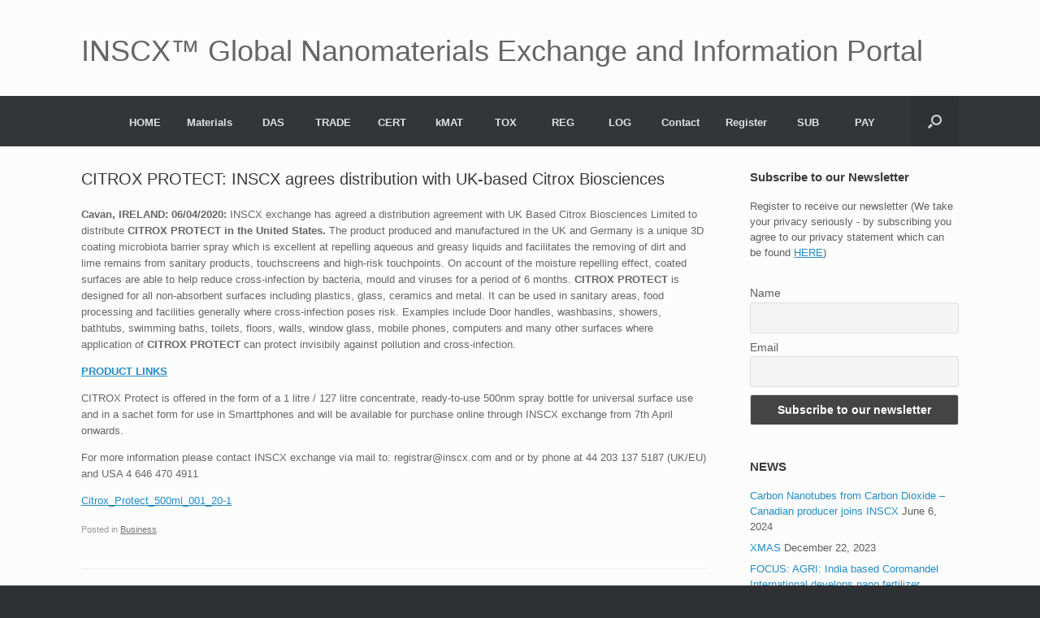

--- FILE ---
content_type: text/html; charset=UTF-8
request_url: https://inscx.com/citrox-protect-inscx-agrees-ditribution-with-uk-based-citrox-biosciences/
body_size: 12128
content:
<!DOCTYPE html>
<html lang="en-US">
<head>
	<meta charset="UTF-8" />
	<meta http-equiv="X-UA-Compatible" content="IE=10" />
	<link rel="profile" href="https://gmpg.org/xfn/11" />
	<link rel="pingback" href="https://inscx.com/xmlrpc.php" />
	<meta name='robots' content='index, follow, max-image-preview:large, max-snippet:-1, max-video-preview:-1' />

	<!-- This site is optimized with the Yoast SEO plugin v26.6 - https://yoast.com/wordpress/plugins/seo/ -->
	<title>CITROX PROTECT: INSCX agrees distribution with UK-based Citrox Biosciences - INSCX™ Global Nanomaterials Exchange and Information Portal</title>
	<link rel="canonical" href="https://inscx.com/citrox-protect-inscx-agrees-ditribution-with-uk-based-citrox-biosciences/" />
	<meta property="og:locale" content="en_US" />
	<meta property="og:type" content="article" />
	<meta property="og:title" content="CITROX PROTECT: INSCX agrees distribution with UK-based Citrox Biosciences - INSCX™ Global Nanomaterials Exchange and Information Portal" />
	<meta property="og:description" content="CITROX PROTECT is designed for all non-absorbent surfaces including plastics, glass, ceramics and metal and able to help reduce cross-infection by bacteria, mould and viruses for a prolonged period up to 6 months." />
	<meta property="og:url" content="https://inscx.com/citrox-protect-inscx-agrees-ditribution-with-uk-based-citrox-biosciences/" />
	<meta property="og:site_name" content="INSCX™ Global Nanomaterials Exchange and Information Portal" />
	<meta property="article:published_time" content="2020-04-06T13:24:34+00:00" />
	<meta property="article:modified_time" content="2020-05-07T18:11:22+00:00" />
	<meta name="author" content="admin69" />
	<meta name="twitter:card" content="summary_large_image" />
	<meta name="twitter:label1" content="Written by" />
	<meta name="twitter:data1" content="admin69" />
	<meta name="twitter:label2" content="Est. reading time" />
	<meta name="twitter:data2" content="1 minute" />
	<script type="application/ld+json" class="yoast-schema-graph">{"@context":"https://schema.org","@graph":[{"@type":"Article","@id":"https://inscx.com/citrox-protect-inscx-agrees-ditribution-with-uk-based-citrox-biosciences/#article","isPartOf":{"@id":"https://inscx.com/citrox-protect-inscx-agrees-ditribution-with-uk-based-citrox-biosciences/"},"author":{"name":"admin69","@id":"https://inscx.com/#/schema/person/2b9a7503e12bea1b3b730777f6a14724"},"headline":"CITROX PROTECT: INSCX agrees distribution with UK-based Citrox Biosciences","datePublished":"2020-04-06T13:24:34+00:00","dateModified":"2020-05-07T18:11:22+00:00","mainEntityOfPage":{"@id":"https://inscx.com/citrox-protect-inscx-agrees-ditribution-with-uk-based-citrox-biosciences/"},"wordCount":234,"publisher":{"@id":"https://inscx.com/#organization"},"articleSection":["Business"],"inLanguage":"en-US"},{"@type":"WebPage","@id":"https://inscx.com/citrox-protect-inscx-agrees-ditribution-with-uk-based-citrox-biosciences/","url":"https://inscx.com/citrox-protect-inscx-agrees-ditribution-with-uk-based-citrox-biosciences/","name":"CITROX PROTECT: INSCX agrees distribution with UK-based Citrox Biosciences - INSCX™ Global Nanomaterials Exchange and Information Portal","isPartOf":{"@id":"https://inscx.com/#website"},"datePublished":"2020-04-06T13:24:34+00:00","dateModified":"2020-05-07T18:11:22+00:00","breadcrumb":{"@id":"https://inscx.com/citrox-protect-inscx-agrees-ditribution-with-uk-based-citrox-biosciences/#breadcrumb"},"inLanguage":"en-US","potentialAction":[{"@type":"ReadAction","target":["https://inscx.com/citrox-protect-inscx-agrees-ditribution-with-uk-based-citrox-biosciences/"]}]},{"@type":"BreadcrumbList","@id":"https://inscx.com/citrox-protect-inscx-agrees-ditribution-with-uk-based-citrox-biosciences/#breadcrumb","itemListElement":[{"@type":"ListItem","position":1,"name":"Home","item":"https://inscx.com/"},{"@type":"ListItem","position":2,"name":"CITROX PROTECT: INSCX agrees distribution with UK-based Citrox Biosciences"}]},{"@type":"WebSite","@id":"https://inscx.com/#website","url":"https://inscx.com/","name":"INSCX™ Global Nanomaterials Exchange and Information Portal","description":"Global nanomaterials and nanotechnology portal - Online ordering of nano materials","publisher":{"@id":"https://inscx.com/#organization"},"potentialAction":[{"@type":"SearchAction","target":{"@type":"EntryPoint","urlTemplate":"https://inscx.com/?s={search_term_string}"},"query-input":{"@type":"PropertyValueSpecification","valueRequired":true,"valueName":"search_term_string"}}],"inLanguage":"en-US"},{"@type":"Organization","@id":"https://inscx.com/#organization","name":"INSCX exchange","url":"https://inscx.com/","logo":{"@type":"ImageObject","inLanguage":"en-US","@id":"https://inscx.com/#/schema/logo/image/","url":"https://inscx.com/wp-content/uploads/2018/03/inscx2.jpg","contentUrl":"https://inscx.com/wp-content/uploads/2018/03/inscx2.jpg","width":1024,"height":300,"caption":"INSCX exchange"},"image":{"@id":"https://inscx.com/#/schema/logo/image/"}},{"@type":"Person","@id":"https://inscx.com/#/schema/person/2b9a7503e12bea1b3b730777f6a14724","name":"admin69","image":{"@type":"ImageObject","inLanguage":"en-US","@id":"https://inscx.com/#/schema/person/image/","url":"https://secure.gravatar.com/avatar/b98223076742ec657f2c1a2c23844be4fc6e693d4bc60902ce009685c6c9881b?s=96&d=mm&r=g","contentUrl":"https://secure.gravatar.com/avatar/b98223076742ec657f2c1a2c23844be4fc6e693d4bc60902ce009685c6c9881b?s=96&d=mm&r=g","caption":"admin69"}}]}</script>
	<!-- / Yoast SEO plugin. -->


<link rel="alternate" type="application/rss+xml" title="INSCX™ Global Nanomaterials Exchange and Information Portal &raquo; Feed" href="https://inscx.com/feed/" />
<link rel="alternate" title="oEmbed (JSON)" type="application/json+oembed" href="https://inscx.com/wp-json/oembed/1.0/embed?url=https%3A%2F%2Finscx.com%2Fcitrox-protect-inscx-agrees-ditribution-with-uk-based-citrox-biosciences%2F" />
<link rel="alternate" title="oEmbed (XML)" type="text/xml+oembed" href="https://inscx.com/wp-json/oembed/1.0/embed?url=https%3A%2F%2Finscx.com%2Fcitrox-protect-inscx-agrees-ditribution-with-uk-based-citrox-biosciences%2F&#038;format=xml" />
		<!-- This site uses the Google Analytics by ExactMetrics plugin v8.11.0 - Using Analytics tracking - https://www.exactmetrics.com/ -->
		<!-- Note: ExactMetrics is not currently configured on this site. The site owner needs to authenticate with Google Analytics in the ExactMetrics settings panel. -->
					<!-- No tracking code set -->
				<!-- / Google Analytics by ExactMetrics -->
		<style id='wp-img-auto-sizes-contain-inline-css' type='text/css'>
img:is([sizes=auto i],[sizes^="auto," i]){contain-intrinsic-size:3000px 1500px}
/*# sourceURL=wp-img-auto-sizes-contain-inline-css */
</style>
<style id='wp-emoji-styles-inline-css' type='text/css'>

	img.wp-smiley, img.emoji {
		display: inline !important;
		border: none !important;
		box-shadow: none !important;
		height: 1em !important;
		width: 1em !important;
		margin: 0 0.07em !important;
		vertical-align: -0.1em !important;
		background: none !important;
		padding: 0 !important;
	}
/*# sourceURL=wp-emoji-styles-inline-css */
</style>
<style id='wp-block-library-inline-css' type='text/css'>
:root{--wp-block-synced-color:#7a00df;--wp-block-synced-color--rgb:122,0,223;--wp-bound-block-color:var(--wp-block-synced-color);--wp-editor-canvas-background:#ddd;--wp-admin-theme-color:#007cba;--wp-admin-theme-color--rgb:0,124,186;--wp-admin-theme-color-darker-10:#006ba1;--wp-admin-theme-color-darker-10--rgb:0,107,160.5;--wp-admin-theme-color-darker-20:#005a87;--wp-admin-theme-color-darker-20--rgb:0,90,135;--wp-admin-border-width-focus:2px}@media (min-resolution:192dpi){:root{--wp-admin-border-width-focus:1.5px}}.wp-element-button{cursor:pointer}:root .has-very-light-gray-background-color{background-color:#eee}:root .has-very-dark-gray-background-color{background-color:#313131}:root .has-very-light-gray-color{color:#eee}:root .has-very-dark-gray-color{color:#313131}:root .has-vivid-green-cyan-to-vivid-cyan-blue-gradient-background{background:linear-gradient(135deg,#00d084,#0693e3)}:root .has-purple-crush-gradient-background{background:linear-gradient(135deg,#34e2e4,#4721fb 50%,#ab1dfe)}:root .has-hazy-dawn-gradient-background{background:linear-gradient(135deg,#faaca8,#dad0ec)}:root .has-subdued-olive-gradient-background{background:linear-gradient(135deg,#fafae1,#67a671)}:root .has-atomic-cream-gradient-background{background:linear-gradient(135deg,#fdd79a,#004a59)}:root .has-nightshade-gradient-background{background:linear-gradient(135deg,#330968,#31cdcf)}:root .has-midnight-gradient-background{background:linear-gradient(135deg,#020381,#2874fc)}:root{--wp--preset--font-size--normal:16px;--wp--preset--font-size--huge:42px}.has-regular-font-size{font-size:1em}.has-larger-font-size{font-size:2.625em}.has-normal-font-size{font-size:var(--wp--preset--font-size--normal)}.has-huge-font-size{font-size:var(--wp--preset--font-size--huge)}.has-text-align-center{text-align:center}.has-text-align-left{text-align:left}.has-text-align-right{text-align:right}.has-fit-text{white-space:nowrap!important}#end-resizable-editor-section{display:none}.aligncenter{clear:both}.items-justified-left{justify-content:flex-start}.items-justified-center{justify-content:center}.items-justified-right{justify-content:flex-end}.items-justified-space-between{justify-content:space-between}.screen-reader-text{border:0;clip-path:inset(50%);height:1px;margin:-1px;overflow:hidden;padding:0;position:absolute;width:1px;word-wrap:normal!important}.screen-reader-text:focus{background-color:#ddd;clip-path:none;color:#444;display:block;font-size:1em;height:auto;left:5px;line-height:normal;padding:15px 23px 14px;text-decoration:none;top:5px;width:auto;z-index:100000}html :where(.has-border-color){border-style:solid}html :where([style*=border-top-color]){border-top-style:solid}html :where([style*=border-right-color]){border-right-style:solid}html :where([style*=border-bottom-color]){border-bottom-style:solid}html :where([style*=border-left-color]){border-left-style:solid}html :where([style*=border-width]){border-style:solid}html :where([style*=border-top-width]){border-top-style:solid}html :where([style*=border-right-width]){border-right-style:solid}html :where([style*=border-bottom-width]){border-bottom-style:solid}html :where([style*=border-left-width]){border-left-style:solid}html :where(img[class*=wp-image-]){height:auto;max-width:100%}:where(figure){margin:0 0 1em}html :where(.is-position-sticky){--wp-admin--admin-bar--position-offset:var(--wp-admin--admin-bar--height,0px)}@media screen and (max-width:600px){html :where(.is-position-sticky){--wp-admin--admin-bar--position-offset:0px}}

/*# sourceURL=wp-block-library-inline-css */
</style><style id='global-styles-inline-css' type='text/css'>
:root{--wp--preset--aspect-ratio--square: 1;--wp--preset--aspect-ratio--4-3: 4/3;--wp--preset--aspect-ratio--3-4: 3/4;--wp--preset--aspect-ratio--3-2: 3/2;--wp--preset--aspect-ratio--2-3: 2/3;--wp--preset--aspect-ratio--16-9: 16/9;--wp--preset--aspect-ratio--9-16: 9/16;--wp--preset--color--black: #000000;--wp--preset--color--cyan-bluish-gray: #abb8c3;--wp--preset--color--white: #ffffff;--wp--preset--color--pale-pink: #f78da7;--wp--preset--color--vivid-red: #cf2e2e;--wp--preset--color--luminous-vivid-orange: #ff6900;--wp--preset--color--luminous-vivid-amber: #fcb900;--wp--preset--color--light-green-cyan: #7bdcb5;--wp--preset--color--vivid-green-cyan: #00d084;--wp--preset--color--pale-cyan-blue: #8ed1fc;--wp--preset--color--vivid-cyan-blue: #0693e3;--wp--preset--color--vivid-purple: #9b51e0;--wp--preset--gradient--vivid-cyan-blue-to-vivid-purple: linear-gradient(135deg,rgb(6,147,227) 0%,rgb(155,81,224) 100%);--wp--preset--gradient--light-green-cyan-to-vivid-green-cyan: linear-gradient(135deg,rgb(122,220,180) 0%,rgb(0,208,130) 100%);--wp--preset--gradient--luminous-vivid-amber-to-luminous-vivid-orange: linear-gradient(135deg,rgb(252,185,0) 0%,rgb(255,105,0) 100%);--wp--preset--gradient--luminous-vivid-orange-to-vivid-red: linear-gradient(135deg,rgb(255,105,0) 0%,rgb(207,46,46) 100%);--wp--preset--gradient--very-light-gray-to-cyan-bluish-gray: linear-gradient(135deg,rgb(238,238,238) 0%,rgb(169,184,195) 100%);--wp--preset--gradient--cool-to-warm-spectrum: linear-gradient(135deg,rgb(74,234,220) 0%,rgb(151,120,209) 20%,rgb(207,42,186) 40%,rgb(238,44,130) 60%,rgb(251,105,98) 80%,rgb(254,248,76) 100%);--wp--preset--gradient--blush-light-purple: linear-gradient(135deg,rgb(255,206,236) 0%,rgb(152,150,240) 100%);--wp--preset--gradient--blush-bordeaux: linear-gradient(135deg,rgb(254,205,165) 0%,rgb(254,45,45) 50%,rgb(107,0,62) 100%);--wp--preset--gradient--luminous-dusk: linear-gradient(135deg,rgb(255,203,112) 0%,rgb(199,81,192) 50%,rgb(65,88,208) 100%);--wp--preset--gradient--pale-ocean: linear-gradient(135deg,rgb(255,245,203) 0%,rgb(182,227,212) 50%,rgb(51,167,181) 100%);--wp--preset--gradient--electric-grass: linear-gradient(135deg,rgb(202,248,128) 0%,rgb(113,206,126) 100%);--wp--preset--gradient--midnight: linear-gradient(135deg,rgb(2,3,129) 0%,rgb(40,116,252) 100%);--wp--preset--font-size--small: 13px;--wp--preset--font-size--medium: 20px;--wp--preset--font-size--large: 36px;--wp--preset--font-size--x-large: 42px;--wp--preset--spacing--20: 0.44rem;--wp--preset--spacing--30: 0.67rem;--wp--preset--spacing--40: 1rem;--wp--preset--spacing--50: 1.5rem;--wp--preset--spacing--60: 2.25rem;--wp--preset--spacing--70: 3.38rem;--wp--preset--spacing--80: 5.06rem;--wp--preset--shadow--natural: 6px 6px 9px rgba(0, 0, 0, 0.2);--wp--preset--shadow--deep: 12px 12px 50px rgba(0, 0, 0, 0.4);--wp--preset--shadow--sharp: 6px 6px 0px rgba(0, 0, 0, 0.2);--wp--preset--shadow--outlined: 6px 6px 0px -3px rgb(255, 255, 255), 6px 6px rgb(0, 0, 0);--wp--preset--shadow--crisp: 6px 6px 0px rgb(0, 0, 0);}:where(.is-layout-flex){gap: 0.5em;}:where(.is-layout-grid){gap: 0.5em;}body .is-layout-flex{display: flex;}.is-layout-flex{flex-wrap: wrap;align-items: center;}.is-layout-flex > :is(*, div){margin: 0;}body .is-layout-grid{display: grid;}.is-layout-grid > :is(*, div){margin: 0;}:where(.wp-block-columns.is-layout-flex){gap: 2em;}:where(.wp-block-columns.is-layout-grid){gap: 2em;}:where(.wp-block-post-template.is-layout-flex){gap: 1.25em;}:where(.wp-block-post-template.is-layout-grid){gap: 1.25em;}.has-black-color{color: var(--wp--preset--color--black) !important;}.has-cyan-bluish-gray-color{color: var(--wp--preset--color--cyan-bluish-gray) !important;}.has-white-color{color: var(--wp--preset--color--white) !important;}.has-pale-pink-color{color: var(--wp--preset--color--pale-pink) !important;}.has-vivid-red-color{color: var(--wp--preset--color--vivid-red) !important;}.has-luminous-vivid-orange-color{color: var(--wp--preset--color--luminous-vivid-orange) !important;}.has-luminous-vivid-amber-color{color: var(--wp--preset--color--luminous-vivid-amber) !important;}.has-light-green-cyan-color{color: var(--wp--preset--color--light-green-cyan) !important;}.has-vivid-green-cyan-color{color: var(--wp--preset--color--vivid-green-cyan) !important;}.has-pale-cyan-blue-color{color: var(--wp--preset--color--pale-cyan-blue) !important;}.has-vivid-cyan-blue-color{color: var(--wp--preset--color--vivid-cyan-blue) !important;}.has-vivid-purple-color{color: var(--wp--preset--color--vivid-purple) !important;}.has-black-background-color{background-color: var(--wp--preset--color--black) !important;}.has-cyan-bluish-gray-background-color{background-color: var(--wp--preset--color--cyan-bluish-gray) !important;}.has-white-background-color{background-color: var(--wp--preset--color--white) !important;}.has-pale-pink-background-color{background-color: var(--wp--preset--color--pale-pink) !important;}.has-vivid-red-background-color{background-color: var(--wp--preset--color--vivid-red) !important;}.has-luminous-vivid-orange-background-color{background-color: var(--wp--preset--color--luminous-vivid-orange) !important;}.has-luminous-vivid-amber-background-color{background-color: var(--wp--preset--color--luminous-vivid-amber) !important;}.has-light-green-cyan-background-color{background-color: var(--wp--preset--color--light-green-cyan) !important;}.has-vivid-green-cyan-background-color{background-color: var(--wp--preset--color--vivid-green-cyan) !important;}.has-pale-cyan-blue-background-color{background-color: var(--wp--preset--color--pale-cyan-blue) !important;}.has-vivid-cyan-blue-background-color{background-color: var(--wp--preset--color--vivid-cyan-blue) !important;}.has-vivid-purple-background-color{background-color: var(--wp--preset--color--vivid-purple) !important;}.has-black-border-color{border-color: var(--wp--preset--color--black) !important;}.has-cyan-bluish-gray-border-color{border-color: var(--wp--preset--color--cyan-bluish-gray) !important;}.has-white-border-color{border-color: var(--wp--preset--color--white) !important;}.has-pale-pink-border-color{border-color: var(--wp--preset--color--pale-pink) !important;}.has-vivid-red-border-color{border-color: var(--wp--preset--color--vivid-red) !important;}.has-luminous-vivid-orange-border-color{border-color: var(--wp--preset--color--luminous-vivid-orange) !important;}.has-luminous-vivid-amber-border-color{border-color: var(--wp--preset--color--luminous-vivid-amber) !important;}.has-light-green-cyan-border-color{border-color: var(--wp--preset--color--light-green-cyan) !important;}.has-vivid-green-cyan-border-color{border-color: var(--wp--preset--color--vivid-green-cyan) !important;}.has-pale-cyan-blue-border-color{border-color: var(--wp--preset--color--pale-cyan-blue) !important;}.has-vivid-cyan-blue-border-color{border-color: var(--wp--preset--color--vivid-cyan-blue) !important;}.has-vivid-purple-border-color{border-color: var(--wp--preset--color--vivid-purple) !important;}.has-vivid-cyan-blue-to-vivid-purple-gradient-background{background: var(--wp--preset--gradient--vivid-cyan-blue-to-vivid-purple) !important;}.has-light-green-cyan-to-vivid-green-cyan-gradient-background{background: var(--wp--preset--gradient--light-green-cyan-to-vivid-green-cyan) !important;}.has-luminous-vivid-amber-to-luminous-vivid-orange-gradient-background{background: var(--wp--preset--gradient--luminous-vivid-amber-to-luminous-vivid-orange) !important;}.has-luminous-vivid-orange-to-vivid-red-gradient-background{background: var(--wp--preset--gradient--luminous-vivid-orange-to-vivid-red) !important;}.has-very-light-gray-to-cyan-bluish-gray-gradient-background{background: var(--wp--preset--gradient--very-light-gray-to-cyan-bluish-gray) !important;}.has-cool-to-warm-spectrum-gradient-background{background: var(--wp--preset--gradient--cool-to-warm-spectrum) !important;}.has-blush-light-purple-gradient-background{background: var(--wp--preset--gradient--blush-light-purple) !important;}.has-blush-bordeaux-gradient-background{background: var(--wp--preset--gradient--blush-bordeaux) !important;}.has-luminous-dusk-gradient-background{background: var(--wp--preset--gradient--luminous-dusk) !important;}.has-pale-ocean-gradient-background{background: var(--wp--preset--gradient--pale-ocean) !important;}.has-electric-grass-gradient-background{background: var(--wp--preset--gradient--electric-grass) !important;}.has-midnight-gradient-background{background: var(--wp--preset--gradient--midnight) !important;}.has-small-font-size{font-size: var(--wp--preset--font-size--small) !important;}.has-medium-font-size{font-size: var(--wp--preset--font-size--medium) !important;}.has-large-font-size{font-size: var(--wp--preset--font-size--large) !important;}.has-x-large-font-size{font-size: var(--wp--preset--font-size--x-large) !important;}
/*# sourceURL=global-styles-inline-css */
</style>

<style id='classic-theme-styles-inline-css' type='text/css'>
/*! This file is auto-generated */
.wp-block-button__link{color:#fff;background-color:#32373c;border-radius:9999px;box-shadow:none;text-decoration:none;padding:calc(.667em + 2px) calc(1.333em + 2px);font-size:1.125em}.wp-block-file__button{background:#32373c;color:#fff;text-decoration:none}
/*# sourceURL=/wp-includes/css/classic-themes.min.css */
</style>
<link rel='stylesheet' id='wp-components-css' href='https://inscx.com/wp-includes/css/dist/components/style.min.css?ver=6.9' type='text/css' media='all' />
<link rel='stylesheet' id='wp-preferences-css' href='https://inscx.com/wp-includes/css/dist/preferences/style.min.css?ver=6.9' type='text/css' media='all' />
<link rel='stylesheet' id='wp-block-editor-css' href='https://inscx.com/wp-includes/css/dist/block-editor/style.min.css?ver=6.9' type='text/css' media='all' />
<link rel='stylesheet' id='popup-maker-block-library-style-css' href='https://inscx.com/wp-content/plugins/popup-maker/dist/packages/block-library-style.css?ver=dbea705cfafe089d65f1' type='text/css' media='all' />
<link rel='stylesheet' id='vfb-pro-css' href='https://inscx.com/wp-content/plugins/vfb-pro/public/assets/css/vfb-style.min.css?ver=2019.05.10' type='text/css' media='all' />
<link rel='stylesheet' id='vantage-style-css' href='https://inscx.com/wp-content/themes/vantage/style.css?ver=1.20.14' type='text/css' media='all' />
<link rel='stylesheet' id='font-awesome-css' href='https://inscx.com/wp-content/themes/vantage/fontawesome/css/font-awesome.css?ver=4.6.2' type='text/css' media='all' />
<link rel='stylesheet' id='siteorigin-mobilenav-css' href='https://inscx.com/wp-content/themes/vantage/inc/mobilenav/css/mobilenav.css?ver=1.20.14' type='text/css' media='all' />
<link rel='stylesheet' id='newsletter-css' href='https://inscx.com/wp-content/plugins/newsletter/style.css?ver=9.1.0' type='text/css' media='all' />
<script type="text/javascript" src="https://inscx.com/wp-includes/js/jquery/jquery.min.js?ver=3.7.1" id="jquery-core-js"></script>
<script type="text/javascript" src="https://inscx.com/wp-includes/js/jquery/jquery-migrate.min.js?ver=3.4.1" id="jquery-migrate-js"></script>
<script type="text/javascript" src="https://inscx.com/wp-content/themes/vantage/js/jquery.flexslider.min.js?ver=2.1" id="jquery-flexslider-js"></script>
<script type="text/javascript" src="https://inscx.com/wp-content/themes/vantage/js/jquery.touchSwipe.min.js?ver=1.6.6" id="jquery-touchswipe-js"></script>
<script type="text/javascript" id="vantage-main-js-extra">
/* <![CDATA[ */
var vantage = {"fitvids":"1"};
//# sourceURL=vantage-main-js-extra
/* ]]> */
</script>
<script type="text/javascript" src="https://inscx.com/wp-content/themes/vantage/js/jquery.theme-main.min.js?ver=1.20.14" id="vantage-main-js"></script>
<script type="text/javascript" src="https://inscx.com/wp-content/themes/vantage/js/jquery.fitvids.min.js?ver=1.0" id="jquery-fitvids-js"></script>
<script type="text/javascript" id="siteorigin-mobilenav-js-extra">
/* <![CDATA[ */
var mobileNav = {"search":{"url":"https://inscx.com","placeholder":"Search"},"text":{"navigate":"Menu","back":"Back","close":"Close"},"nextIconUrl":"https://inscx.com/wp-content/themes/vantage/inc/mobilenav/images/next.png","mobileMenuClose":"\u003Ci class=\"fa fa-times\"\u003E\u003C/i\u003E"};
//# sourceURL=siteorigin-mobilenav-js-extra
/* ]]> */
</script>
<script type="text/javascript" src="https://inscx.com/wp-content/themes/vantage/inc/mobilenav/js/mobilenav.min.js?ver=1.20.14" id="siteorigin-mobilenav-js"></script>
<link rel="https://api.w.org/" href="https://inscx.com/wp-json/" /><link rel="alternate" title="JSON" type="application/json" href="https://inscx.com/wp-json/wp/v2/posts/1471" /><link rel="EditURI" type="application/rsd+xml" title="RSD" href="https://inscx.com/xmlrpc.php?rsd" />
<link rel='shortlink' href='https://inscx.com/?p=1471' />
<!-- Analytics by WP Statistics - https://wp-statistics.com -->
<meta name="viewport" content="width=device-width, initial-scale=1" />			<style type="text/css">
				.so-mobilenav-mobile + * { display: none; }
				@media screen and (max-width: 480px) { .so-mobilenav-mobile + * { display: block; } .so-mobilenav-standard + * { display: none; } .site-navigation #search-icon { display: none; } .has-menu-search .main-navigation ul { margin-right: 0 !important; }
									}
			</style>
				<style type="text/css" media="screen">
			#footer-widgets .widget { width: 100%; }
			#masthead-widgets .widget { width: 100%; }
		</style>
		<style type="text/css" id="vantage-footer-widgets">#footer-widgets aside { width : 100%; }</style> <style type="text/css" id="customizer-css">#masthead.site-header .hgroup .site-title, #masthead.masthead-logo-in-menu .logo > .site-title { font-size: 36px } a.button, button, html input[type="button"], input[type="reset"], input[type="submit"], .post-navigation a, #image-navigation a, article.post .more-link, article.page .more-link, .paging-navigation a, .woocommerce #page-wrapper .button, .woocommerce a.button, .woocommerce .checkout-button, .woocommerce input.button, #infinite-handle span button { text-shadow: none } a.button, button, html input[type="button"], input[type="reset"], input[type="submit"], .post-navigation a, #image-navigation a, article.post .more-link, article.page .more-link, .paging-navigation a, .woocommerce #page-wrapper .button, .woocommerce a.button, .woocommerce .checkout-button, .woocommerce input.button, .woocommerce #respond input#submit.alt, .woocommerce a.button.alt, .woocommerce button.button.alt, .woocommerce input.button.alt, #infinite-handle span { -webkit-box-shadow: none; -moz-box-shadow: none; box-shadow: none } </style><link rel='stylesheet' id='so-css-vantage-css' href='https://inscx.com/wp-content/uploads/so-css/so-css-vantage.css?ver=1552481843' type='text/css' media='all' />
</head>

<body data-rsssl=1 class="wp-singular post-template-default single single-post postid-1471 single-format-standard wp-theme-vantage metaslider-plugin group-blog responsive layout-full no-js has-sidebar has-menu-search page-layout-default mobilenav">


<div id="page-wrapper">

	<a class="skip-link screen-reader-text" href="#content">Skip to content</a>

	
	
		<header id="masthead" class="site-header" role="banner">

	<div class="hgroup full-container ">

		
			<div class="logo-wrapper">
				<a href="https://inscx.com/" title="INSCX™ Global Nanomaterials Exchange and Information Portal" rel="home" class="logo">
					<p class="site-title">INSCX™ Global Nanomaterials Exchange and Information Portal</p>				</a>
							</div>

			
				<div class="support-text">
									</div>

			
		
	</div><!-- .hgroup.full-container -->

	
<nav class="site-navigation main-navigation primary use-sticky-menu mobile-navigation">

	<div class="full-container">
				
					<div id="so-mobilenav-standard-1" data-id="1" class="so-mobilenav-standard"></div><div class="menu-top-menu-container"><ul id="menu-top-menu" class="menu"><li id="menu-item-977" class="menu-item menu-item-type-custom menu-item-object-custom menu-item-home menu-item-977"><a href="https://inscx.com"><span class="icon"></span>HOME</a></li>
<li id="menu-item-237" class="menu-item menu-item-type-custom menu-item-object-custom menu-item-237"><a href="https://www.inscx.com/shop"><span class="icon"></span>Materials</a></li>
<li id="menu-item-566" class="menu-item menu-item-type-post_type menu-item-object-page menu-item-566"><a href="https://inscx.com/das/">DAS</a></li>
<li id="menu-item-219" class="menu-item menu-item-type-post_type menu-item-object-page menu-item-219"><a href="https://inscx.com/inscx-exchange/">TRADE</a></li>
<li id="menu-item-244" class="menu-item menu-item-type-post_type menu-item-object-page menu-item-244"><a href="https://inscx.com/material-certification/">CERT</a></li>
<li id="menu-item-221" class="menu-item menu-item-type-post_type menu-item-object-page menu-item-221"><a href="https://inscx.com/page-1/">kMAT</a></li>
<li id="menu-item-215" class="menu-item menu-item-type-post_type menu-item-object-page menu-item-215"><a href="https://inscx.com/toxicology/">TOX</a></li>
<li id="menu-item-303" class="menu-item menu-item-type-post_type menu-item-object-page menu-item-303"><a href="https://inscx.com/compliance/">REG</a></li>
<li id="menu-item-660" class="menu-item menu-item-type-custom menu-item-object-custom menu-item-660"><a href="https://inscx.com/trading/"><span class="icon"></span>LOG</a></li>
<li id="menu-item-746" class="menu-item menu-item-type-post_type menu-item-object-page menu-item-746"><a href="https://inscx.com/contact-us/">Contact</a></li>
<li id="menu-item-1038" class="menu-item menu-item-type-custom menu-item-object-custom menu-item-1038"><a href="https://inscx.com/trading/subscribe/"><span class="icon"></span>Register</a></li>
<li id="menu-item-891" class="menu-item menu-item-type-custom menu-item-object-custom menu-item-891"><a href="https://inscx.com/trading/subscribe/"><span class="icon"></span>SUB</a></li>
<li id="menu-item-933" class="menu-item menu-item-type-custom menu-item-object-custom menu-item-933"><a href="https://inscx.com/shop/payment-to-inscx/"><span class="icon"></span>PAY</a></li>
</ul></div><div id="so-mobilenav-mobile-1" data-id="1" class="so-mobilenav-mobile"></div><div class="menu-mobilenav-container"><ul id="mobile-nav-item-wrap-1" class="menu"><li><a href="#" class="mobilenav-main-link" data-id="1"><span class="mobile-nav-icon"></span><span class="mobilenav-main-link-text">Menu</span></a></li></ul></div>		
		
					<div id="search-icon">
				<div id="search-icon-icon" tabindex="0" role="button" aria-label="Open the search"><div class="vantage-icon-search"></div></div>
				
<form method="get" class="searchform" action="https://inscx.com/" role="search">
	<label for="search-form" class="screen-reader-text">Search for:</label>
	<input type="search" name="s" class="field" id="search-form" value="" placeholder="Search"/>
</form>
			</div>
					</div>
</nav><!-- .site-navigation .main-navigation -->

</header><!-- #masthead .site-header -->

	
	
	
	
	<div id="main" class="site-main">
		<div class="full-container">
			
<div id="primary" class="content-area">
	<div id="content" class="site-content" role="main">

		
		
<article id="post-1471" class="post post-1471 type-post status-publish format-standard hentry category-business">

	<div class="entry-main">

		
					<header class="entry-header">

				
									<h1 class="entry-title">CITROX PROTECT: INSCX agrees distribution with UK-based Citrox Biosciences</h1>
				
									<div class="entry-meta">
						  					</div><!-- .entry-meta -->
				
			</header><!-- .entry-header -->
		
		<div class="entry-content">
			<p><strong>Cavan, IRELAND: 06/04/2020:</strong> INSCX exchange has agreed a distribution agreement with UK Based Citrox Biosciences Limited to distribute <strong>CITROX PROTECT in the United States.</strong> The product produced and manufactured in the UK and Germany is a unique 3D coating microbiota barrier spray which is excellent at repelling aqueous and greasy liquids and facilitates the removing of dirt and lime remains from sanitary products, touchscreens and high-risk touchpoints. On account of the moisture repelling effect, coated surfaces are able to help reduce cross-infection by bacteria, mould and viruses for a period of 6 months. <strong>CITROX PROTECT</strong> is designed for all non-absorbent surfaces including plastics, glass, ceramics and metal. It can be used in sanitary areas, food processing and facilities generally where cross-infection poses risk. Examples include Door handles, washbasins, showers, bathtubs, swimming baths, toilets, floors, walls, window glass, mobile phones, computers and many other surfaces where application of <strong>CITROX PROTECT</strong> can protect invisibily against pollution and cross-infection.</p>
<p><strong><a href="https://inscx.com/shop/product-category/anti-pathogen-barrier-coatings/" target="_blank" rel="noopener noreferrer">PRODUCT LINKS</a></strong></p>
<p>CITROX Protect is offered in the form of a 1 litre / 127 litre concentrate, ready-to-use 500nm spray bottle for universal surface use and in a sachet form for use in Smarttphones and will be available for purchase online through INSCX exchange from 7th April onwards.</p>
<p>For more information please contact INSCX exchange via mail to: registrar@inscx.com and or by phone at 44 203 137 5187 (UK/EU) and USA 4 646 470 4911</p>
<p><a href="https://inscx.com/wp-content/uploads/2020/04/Citrox_Protect_500ml_001_20-1.pdf">Citrox_Protect_500ml_001_20-1</a></p>
					</div><!-- .entry-content -->

					<div class="entry-categories">
				Posted in <a href="https://inscx.com/category/business/" rel="category tag">Business</a>.			</div>
		
		
		
	</div>

</article><!-- #post-1471 -->

				<nav id="nav-below" class="site-navigation post-navigation">
			<h2 class="assistive-text">Post navigation</h2>

			
				<div class="single-nav-wrapper">
					<div class="nav-previous"><a href="https://inscx.com/focus-on-nano-enabled-barrier-coatings/" rel="prev"><span class="meta-nav">&larr;</span> Focus on nano-enabled Barrier Coatings</a></div>					<div class="nav-next"><a href="https://inscx.com/university-of-cincinnati-develops-face-mask-material-for-immediate-disinfection-of-pathogens/" rel="next">UNIVERSITY OF CINCINNATI DEVELOPS FACE&hellip; <span class="meta-nav">&rarr;</span></a></div>				</div>

			
		</nav><!-- #nav-below -->
		
		
		

	</div><!-- #content .site-content -->
</div><!-- #primary .content-area -->


<div id="secondary" class="widget-area" role="complementary">
		<aside id="newsletterwidget-2" class="widget widget_newsletterwidget"><h3 class="widget-title">Subscribe to our Newsletter</h3>Register to receive our newsletter (We take your privacy seriously - by subscribing you agree to our privacy statement which can be found <a href="https://inscx.com/shop/terms-and-conditions">HERE</a>)<br /><br /><div class="tnp tnp-subscription tnp-widget">
<form method="post" action="https://inscx.com/wp-admin/admin-ajax.php?action=tnp&amp;na=s">
<input type="hidden" name="nr" value="widget">
<input type="hidden" name="nlang" value="">
<div class="tnp-field tnp-field-firstname"><label for="tnp-1">Name</label>
<input class="tnp-name" type="text" name="nn" id="tnp-1" value="" placeholder=""></div>
<div class="tnp-field tnp-field-email"><label for="tnp-2">Email</label>
<input class="tnp-email" type="email" name="ne" id="tnp-2" value="" placeholder="" required></div>
<div class="tnp-field tnp-field-button" style="text-align: left"><input class="tnp-submit" type="submit" value="Subscribe to our newsletter" style="">
</div>
</form>
</div>
</aside>
		<aside id="recent-posts-4" class="widget widget_recent_entries">
		<h3 class="widget-title">NEWS</h3>
		<ul>
											<li>
					<a href="https://inscx.com/carbon-nanotubes-from-carbon-dioxide-canadian-producer-joins-inscx/">Carbon Nanotubes from Carbon Dioxide &#8211; Canadian producer joins INSCX</a>
											<span class="post-date">June 6, 2024</span>
									</li>
											<li>
					<a href="https://inscx.com/xmas-3/">XMAS</a>
											<span class="post-date">December 22, 2023</span>
									</li>
											<li>
					<a href="https://inscx.com/focus-agri-india-based-coromandel-international-develops-nano-fertilizer/">FOCUS: AGRI: India based Coromandel International develops nano fertilizer</a>
											<span class="post-date">February 17, 2023</span>
									</li>
											<li>
					<a href="https://inscx.com/samsung-settle-with-uk-nanoco-technologies/">Samsung settle with UK Nanoco Technologies</a>
											<span class="post-date">February 3, 2023</span>
									</li>
											<li>
					<a href="https://inscx.com/xmas-2/">XMAS</a>
											<span class="post-date">December 24, 2022</span>
									</li>
											<li>
					<a href="https://inscx.com/ev-industry-offers-nm-producers-opportunity/">EV Industry offers NM producers opportunity</a>
											<span class="post-date">September 16, 2022</span>
									</li>
											<li>
					<a href="https://inscx.com/video-invisi-smart-shield-next-generation-antimicrobial-coating/">VIDEO: Invisi Smart Shield™ – Next generation Antimicrobial Coating</a>
											<span class="post-date">January 24, 2022</span>
									</li>
											<li>
					<a href="https://inscx.com/xmas/">XMAS</a>
											<span class="post-date">December 24, 2021</span>
									</li>
											<li>
					<a href="https://inscx.com/invisi-smart-shield-next-generation-antimicrobial-coating-available-on-inscx/">Invisi Smart Shield™ – Next generation Antimicrobial Coating – Available on INSCX</a>
											<span class="post-date">August 26, 2021</span>
									</li>
											<li>
					<a href="https://inscx.com/focus-emea-base-oils-price-hikes-hard-to-sustain/">FOCUS: EMEA Base Oils &#8211; Price hikes hard to sustain</a>
											<span class="post-date">April 20, 2021</span>
									</li>
											<li>
					<a href="https://inscx.com/block-buy-interest-in-nanoscale-tio2-noted-1-mt/">Block buy interest in Nanoscale TiO2 noted 1/Mt +</a>
											<span class="post-date">February 16, 2021</span>
									</li>
											<li>
					<a href="https://inscx.com/xmas-hours/">XMAS Hours</a>
											<span class="post-date">December 24, 2020</span>
									</li>
											<li>
					<a href="https://inscx.com/global-metal-carbide-distribution-agreed/">Global Metal Carbide distribution agreed</a>
											<span class="post-date">November 17, 2020</span>
									</li>
											<li>
					<a href="https://inscx.com/hygienia-touch-series-of-antimicrobial-coatings-listed-on-inscx/">HYGIENIA TOUCH series of antimicrobial coatings listed on INSCX</a>
											<span class="post-date">July 21, 2020</span>
									</li>
											<li>
					<a href="https://inscx.com/nanova-hygiene-range-of-anti-pathogen-coatings-listed-on-inscx/">NANOVA HYGIENE range of anti-pathogen coatings proven effective against human coronavirus (229E) listed on INSCX</a>
											<span class="post-date">July 21, 2020</span>
									</li>
											<li>
					<a href="https://inscx.com/university-of-cincinnati-develops-face-mask-material-for-immediate-disinfection-of-pathogens/">UNIVERSITY OF CINCINNATI DEVELOPS FACE MASK MATERIAL FOR IMMEDIATE DISINFECTION OF PATHOGENS</a>
											<span class="post-date">May 19, 2020</span>
									</li>
											<li>
					<a href="https://inscx.com/citrox-protect-inscx-agrees-ditribution-with-uk-based-citrox-biosciences/" aria-current="page">CITROX PROTECT: INSCX agrees distribution with UK-based Citrox Biosciences</a>
											<span class="post-date">April 6, 2020</span>
									</li>
											<li>
					<a href="https://inscx.com/focus-on-nano-enabled-barrier-coatings/">Focus on nano-enabled Barrier Coatings</a>
											<span class="post-date">April 1, 2020</span>
									</li>
											<li>
					<a href="https://inscx.com/bulk-volume-nano-carbides-to-be-listed/">Bulk Volume Nano-Carbides to be listed</a>
											<span class="post-date">January 13, 2020</span>
									</li>
											<li>
					<a href="https://inscx.com/festive-opening-hours-december-2019/">Festive Opening Hours: December, 2019</a>
											<span class="post-date">December 23, 2019</span>
									</li>
											<li>
					<a href="https://inscx.com/nano-scale-mof-available-in-bulk/">Nano-scale MOF available in bulk</a>
											<span class="post-date">December 12, 2019</span>
									</li>
											<li>
					<a href="https://inscx.com/inscx-appointed-product-distributor-for-us-tech-firm-2/">INSCX appointed Product distributor for US Tech firm</a>
											<span class="post-date">August 20, 2019</span>
									</li>
											<li>
					<a href="https://inscx.com/1384-2/">EMEA Base Oils Pricing</a>
											<span class="post-date">July 30, 2019</span>
									</li>
											<li>
					<a href="https://inscx.com/inscx-fetaures-in-leading-base-oil-journal/">INSCX fetaures in leading Base Oil journal Lubes n&#8217;Greases</a>
											<span class="post-date">July 29, 2019</span>
									</li>
											<li>
					<a href="https://inscx.com/nano-enabled-polymer-development-program-launch/">Nano-enabled Polymer development program launch</a>
											<span class="post-date">July 18, 2019</span>
									</li>
											<li>
					<a href="https://inscx.com/using-nanomaterials-for-next-generation-lubricants/">Copper nanoparticles &#8211; The key Nanomaterial for next-generation Lubricants</a>
											<span class="post-date">July 11, 2019</span>
									</li>
											<li>
					<a href="https://inscx.com/nanowatch-quarterly-newsletter-available-to-inscx-subscribers/">NANOWATCH &#8211; Quarterly newsletter available to INSCX subscribers</a>
											<span class="post-date">July 10, 2019</span>
									</li>
											<li>
					<a href="https://inscx.com/ec-jrc-contributes-to-oecd-test-guidelines-for-nanomaterials/">EC JRC Contributes to OECD Test Guidelines for Nanomaterials</a>
											<span class="post-date">July 1, 2019</span>
									</li>
											<li>
					<a href="https://inscx.com/largest-global-nanocopper-producer-joins-inscx/">Largest Global Nanocopper producer joins INSCX</a>
											<span class="post-date">May 16, 2019</span>
									</li>
											<li>
					<a href="https://inscx.com/ford-confirms-use-of-graphene-nanoplatelets/">Ford confirms use of Graphene Nanoplatelets</a>
											<span class="post-date">May 16, 2019</span>
									</li>
											<li>
					<a href="https://inscx.com/nanowires-series-admitted-to-official-list/">Nanowires series admitted to official list</a>
											<span class="post-date">April 25, 2019</span>
									</li>
											<li>
					<a href="https://inscx.com/global-nanocopper-producer-joins-inscx-exchange/">Global Nanocopper producer joins INSCX exchange</a>
											<span class="post-date">April 25, 2019</span>
									</li>
											<li>
					<a href="https://inscx.com/nanocrystal-factory-could-revolutionise-qdot-fabrication/">Nanocrystal &#8220;Factory&#8221; could revolutionise QDot fabrication</a>
											<span class="post-date">March 22, 2019</span>
									</li>
											<li>
					<a href="https://inscx.com/c60-q-a-issues-persist/">C60 Q/A issues persist</a>
											<span class="post-date">March 20, 2019</span>
									</li>
											<li>
					<a href="https://inscx.com/bulk-buy-side-interest-in-lead-sulphide-99-9-100nm/">Bulk buy-side interest in Lead Sulphide 99.9%, 100nm</a>
											<span class="post-date">March 20, 2019</span>
									</li>
											<li>
					<a href="https://inscx.com/carbon-nanotube-additives-finding-application-in-battery-solutions/">Carbon Nanotube additives finding application in battery solutions</a>
											<span class="post-date">March 13, 2019</span>
									</li>
											<li>
					<a href="https://inscx.com/nano-enabled-polymer-masterbatches/">Nano-enabled Polymer Masterbatches</a>
											<span class="post-date">March 12, 2019</span>
									</li>
											<li>
					<a href="https://inscx.com/battery-breakthrough-as-irish-researchers-triple-storage-capacity/">Battery breakthrough as Irish researchers triple storage capacity</a>
											<span class="post-date">February 25, 2019</span>
									</li>
											<li>
					<a href="https://inscx.com/nano-for-industry-report-series-available-for-subscription/">Nano for Industry &#8211; Report Series available for subscription</a>
											<span class="post-date">February 20, 2019</span>
									</li>
											<li>
					<a href="https://inscx.com/nanoscience-2019-czech-republic/">Nanoscience 2019, Czech Republic</a>
											<span class="post-date">February 19, 2019</span>
									</li>
											<li>
					<a href="https://inscx.com/inscx-asia-launch-q1-2019/">INSCX Asia launch Q1, 2019</a>
											<span class="post-date">January 23, 2019</span>
									</li>
											<li>
					<a href="https://inscx.com/c60-99-9-supply-availability-update/">C60 99.9% / 99.5% &#8211; Supply availability update</a>
											<span class="post-date">October 24, 2018</span>
									</li>
					</ul>

		</aside>	</div><!-- #secondary .widget-area -->

		</div><!-- .full-container -->
	</div><!-- #main .site-main -->

	
	
	<footer id="colophon" class="site-footer" role="contentinfo">

			<div id="footer-widgets" class="full-container">
			<aside id="custom_html-2" class="widget_text widget widget_custom_html"><div class="textwidget custom-html-widget"><div align="middle">
	

We take your privacy seriously. To view our terms and conditions and privacy policy click <a href="https://inscx.com/shop/terms-and-conditions" target=_blank>HERE</a>

<aside id="weglot-translate-2" class="widget widget_weglot-translate"><h3 class="widget-title">LANGUAGE</h3><!--Weglot 2.7.0--><aside data-wg-notranslate="" class="country-selector weglot-dropdown weglot-widget weglot-invert"><input id="wg15531768095c9398e92ab32786" class="weglot_choice" type="checkbox" name="menu"><label for="wg15531768095c9398e92ab32786" class="wgcurrent wg-li weglot-flags en" data-code-language="en"><span>EN</span></label><ul><li class="wg-li weglot-flags zh" data-code-language="zh"><a data-wg-notranslate="" href="https://inscx.com/zh/">ZH</a></li></ul></aside></aside>
</div></div></aside>		</div><!-- #footer-widgets -->
	
			<div id="site-info">
			<span>The Integrated Nanoscience &amp; Commodity Exchange - INSCX - Tel: 44 (0) 20 3137 5187 (UK) / 353 (71) 985 3714 (EU) / 1 (646) 470 4911 (US)</span>		</div><!-- #site-info -->
	
	<div id="theme-attribution">A <a href="https://siteorigin.com">SiteOrigin</a> Theme</div>
</footer><!-- #colophon .site-footer -->

	
</div><!-- #page-wrapper -->


<script type="speculationrules">
{"prefetch":[{"source":"document","where":{"and":[{"href_matches":"/*"},{"not":{"href_matches":["/wp-*.php","/wp-admin/*","/wp-content/uploads/*","/wp-content/*","/wp-content/plugins/*","/wp-content/themes/vantage/*","/*\\?(.+)"]}},{"not":{"selector_matches":"a[rel~=\"nofollow\"]"}},{"not":{"selector_matches":".no-prefetch, .no-prefetch a"}}]},"eagerness":"conservative"}]}
</script>
		<a href="#" id="scroll-to-top" class="scroll-to-top" title="Back To Top"><span class="vantage-icon-arrow-up"></span></a>
		<script type="text/javascript" id="newsletter-js-extra">
/* <![CDATA[ */
var newsletter_data = {"action_url":"https://inscx.com/wp-admin/admin-ajax.php"};
//# sourceURL=newsletter-js-extra
/* ]]> */
</script>
<script type="text/javascript" src="https://inscx.com/wp-content/plugins/newsletter/main.js?ver=9.1.0" id="newsletter-js"></script>
<script type="text/javascript" id="wp-statistics-tracker-js-extra">
/* <![CDATA[ */
var WP_Statistics_Tracker_Object = {"requestUrl":"https://inscx.com/wp-json/wp-statistics/v2","ajaxUrl":"https://inscx.com/wp-admin/admin-ajax.php","hitParams":{"wp_statistics_hit":1,"source_type":"post","source_id":1471,"search_query":"","signature":"19f46f013d51890ecc80cb71ff3f91a7","endpoint":"hit"},"option":{"dntEnabled":false,"bypassAdBlockers":false,"consentIntegration":{"name":null,"status":[]},"isPreview":false,"userOnline":false,"trackAnonymously":false,"isWpConsentApiActive":false,"consentLevel":"functional"},"isLegacyEventLoaded":"","customEventAjaxUrl":"https://inscx.com/wp-admin/admin-ajax.php?action=wp_statistics_custom_event&nonce=766fa511f5","onlineParams":{"wp_statistics_hit":1,"source_type":"post","source_id":1471,"search_query":"","signature":"19f46f013d51890ecc80cb71ff3f91a7","action":"wp_statistics_online_check"},"jsCheckTime":"60000","isConsoleVerbose":"1"};
//# sourceURL=wp-statistics-tracker-js-extra
/* ]]> */
</script>
<script type="text/javascript" src="https://inscx.com/wp-content/plugins/wp-statistics/assets/js/tracker.js?ver=14.16" id="wp-statistics-tracker-js"></script>
<script id="wp-emoji-settings" type="application/json">
{"baseUrl":"https://s.w.org/images/core/emoji/17.0.2/72x72/","ext":".png","svgUrl":"https://s.w.org/images/core/emoji/17.0.2/svg/","svgExt":".svg","source":{"concatemoji":"https://inscx.com/wp-includes/js/wp-emoji-release.min.js?ver=6.9"}}
</script>
<script type="module">
/* <![CDATA[ */
/*! This file is auto-generated */
const a=JSON.parse(document.getElementById("wp-emoji-settings").textContent),o=(window._wpemojiSettings=a,"wpEmojiSettingsSupports"),s=["flag","emoji"];function i(e){try{var t={supportTests:e,timestamp:(new Date).valueOf()};sessionStorage.setItem(o,JSON.stringify(t))}catch(e){}}function c(e,t,n){e.clearRect(0,0,e.canvas.width,e.canvas.height),e.fillText(t,0,0);t=new Uint32Array(e.getImageData(0,0,e.canvas.width,e.canvas.height).data);e.clearRect(0,0,e.canvas.width,e.canvas.height),e.fillText(n,0,0);const a=new Uint32Array(e.getImageData(0,0,e.canvas.width,e.canvas.height).data);return t.every((e,t)=>e===a[t])}function p(e,t){e.clearRect(0,0,e.canvas.width,e.canvas.height),e.fillText(t,0,0);var n=e.getImageData(16,16,1,1);for(let e=0;e<n.data.length;e++)if(0!==n.data[e])return!1;return!0}function u(e,t,n,a){switch(t){case"flag":return n(e,"\ud83c\udff3\ufe0f\u200d\u26a7\ufe0f","\ud83c\udff3\ufe0f\u200b\u26a7\ufe0f")?!1:!n(e,"\ud83c\udde8\ud83c\uddf6","\ud83c\udde8\u200b\ud83c\uddf6")&&!n(e,"\ud83c\udff4\udb40\udc67\udb40\udc62\udb40\udc65\udb40\udc6e\udb40\udc67\udb40\udc7f","\ud83c\udff4\u200b\udb40\udc67\u200b\udb40\udc62\u200b\udb40\udc65\u200b\udb40\udc6e\u200b\udb40\udc67\u200b\udb40\udc7f");case"emoji":return!a(e,"\ud83e\u1fac8")}return!1}function f(e,t,n,a){let r;const o=(r="undefined"!=typeof WorkerGlobalScope&&self instanceof WorkerGlobalScope?new OffscreenCanvas(300,150):document.createElement("canvas")).getContext("2d",{willReadFrequently:!0}),s=(o.textBaseline="top",o.font="600 32px Arial",{});return e.forEach(e=>{s[e]=t(o,e,n,a)}),s}function r(e){var t=document.createElement("script");t.src=e,t.defer=!0,document.head.appendChild(t)}a.supports={everything:!0,everythingExceptFlag:!0},new Promise(t=>{let n=function(){try{var e=JSON.parse(sessionStorage.getItem(o));if("object"==typeof e&&"number"==typeof e.timestamp&&(new Date).valueOf()<e.timestamp+604800&&"object"==typeof e.supportTests)return e.supportTests}catch(e){}return null}();if(!n){if("undefined"!=typeof Worker&&"undefined"!=typeof OffscreenCanvas&&"undefined"!=typeof URL&&URL.createObjectURL&&"undefined"!=typeof Blob)try{var e="postMessage("+f.toString()+"("+[JSON.stringify(s),u.toString(),c.toString(),p.toString()].join(",")+"));",a=new Blob([e],{type:"text/javascript"});const r=new Worker(URL.createObjectURL(a),{name:"wpTestEmojiSupports"});return void(r.onmessage=e=>{i(n=e.data),r.terminate(),t(n)})}catch(e){}i(n=f(s,u,c,p))}t(n)}).then(e=>{for(const n in e)a.supports[n]=e[n],a.supports.everything=a.supports.everything&&a.supports[n],"flag"!==n&&(a.supports.everythingExceptFlag=a.supports.everythingExceptFlag&&a.supports[n]);var t;a.supports.everythingExceptFlag=a.supports.everythingExceptFlag&&!a.supports.flag,a.supports.everything||((t=a.source||{}).concatemoji?r(t.concatemoji):t.wpemoji&&t.twemoji&&(r(t.twemoji),r(t.wpemoji)))});
//# sourceURL=https://inscx.com/wp-includes/js/wp-emoji-loader.min.js
/* ]]> */
</script>

</body>
</html>


--- FILE ---
content_type: text/css
request_url: https://inscx.com/wp-content/uploads/so-css/so-css-vantage.css?ver=1552481843
body_size: 6
content:
#menu-top-menu.menu {
  font-size: 0px;
  padding: 0px;
  margin: 0px;
  margin-left: 0px;
  right: 0px;
  text-indent: -38px;
  letter-spacing: 0px;
  word-spacing: -1px;
  text-align: center;
}

.menu-top-menu-container {
  padding-top: 6px;
  margin: -8px;
  height: 56px;
}

#main-slider {
  background-color: #4a5063;
  padding: 18px;
}

.slider-626.slide-726 {
  margin: 0px;
  padding: 0px;
}